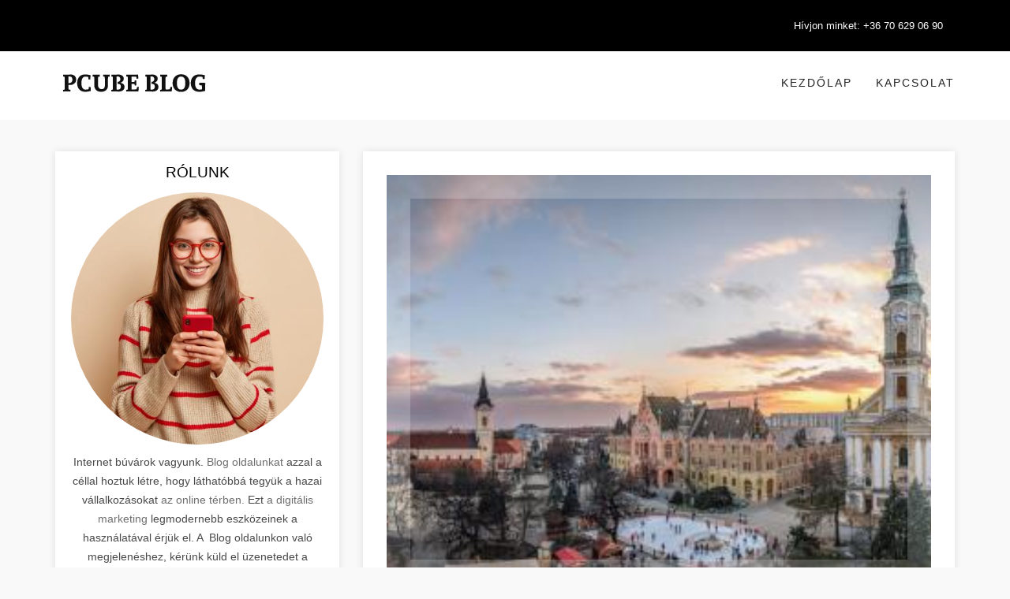

--- FILE ---
content_type: text/html; charset=UTF-8
request_url: https://blog.upholsterycleaning.ie/bolygok-kozott-is-bolyonghatunk-kecskemeten/pest/tapioszele
body_size: 17288
content:
<!doctype html><html amp lang="hu"><head><!--====== Usefull Meta ======--><script async src="https://cdn.ampproject.org/v0.js"></script><script async custom-element="amp-bind" src="https://cdn.ampproject.org/v0/amp-bind-0.1.js"></script><meta charset="UTF-8"><meta name="viewport" content="width=device-width, initial-scale=1, shrink-to-fit=no"><title>Bolygók között is bolyonghatunk Kecskeméten Tápiószele Pest megye</title><link rel="canonical" href="https://blog.upholsterycleaning.ie/bolygok-kozott-is-bolyonghatunk-kecskemeten/pest/tapioszele"><meta name="keywords" content="Bolygók között is bolyonghatunk Kecskeméten Tápiószele Pest megye"><meta name="author" content="RothCreative"><meta name="description" content="Bolygók között is bolyonghatunk Kecskeméten Tápiószele Pest megye"><meta property="og:title" content="Bolygók között is bolyonghatunk Kecskeméten Tápiószele Pest megye"><meta property="og:site_name" content="Bolygók között is bolyonghatunk Kecskeméten Tápiószele Pest megye"><meta property="og:url" content="https://blog.upholsterycleaning.ie/bolygok-kozott-is-bolyonghatunk-kecskemeten/pest/tapioszele"><meta property="og:description" content="Bolygók között is bolyonghatunk Kecskeméten Tápiószele Pest megye"><meta property="og:image" content=""><meta name="DC.title" content="Bolygók között is bolyonghatunk Kecskeméten Tápiószele Pest megye" /><meta name="DC.subject" content="Bolygók között is bolyonghatunk Kecskeméten Tápiószele Pest megye" /><meta name="category" content="Regional: Hungary" /><meta name="DC.description" content="Bolygók között is bolyonghatunk Kecskeméten Tápiószele Pest megye"><meta name="DC.rights" content="Web design by rothcreative.hu" /><meta name="DC.language" content="hu" /><meta name="DC.coverage" content="Hungary" /><link rel="stylesheet" href="https://use.fontawesome.com/releases/v5.8.1/css/all.css" type="text/css"/><script type='application/ld+json'>
        {
            "@context": "https://www.schema.org",
            "@type": "ProfessionalService",
            "name": "Bolygók között is bolyonghatunk Kecskeméten Tápiószele Pest megye",
            "url": "https://smmk.hu/",
            "telephone": "(02) 9666 8794",
            "email": "info@smmk.hu",
            "logo": "https://smmk.hu/public/pages/img/header.jpg",
            "image": "",
            "description": "Bolygók között is bolyonghatunk Kecskeméten Tápiószele Pest megye",
            "address": {
                "@type": "PostalAddress",
                "streetAddress": "Csáktornya park 6.",
                "addressLocality": "Budapest",
                "postalCode": "1142",
                "addressCountry": "Hungary"
            },
            
            "geo": {
                "@type": "GeoCoordinates",
                "latitude": "47.5364341",
                "longitude": "19.1064453"
            },
            "hasMap": "https://maps.app.goo.gl/gZmpjKTQBr779NVj8",
            "openingHours": "Mo, Tu, We, Th, Fr 07:00-17:00",
            "contactPoint": {
                "contactType": "sales",
                "telephone": "(02) 9666 8794"
            }
        }
    </script><script async custom-element="amp-carousel" src="https://cdn.ampproject.org/v0/amp-carousel-0.1.js"></script><style amp-boilerplate>body{-webkit-animation:-amp-start 8s steps(1,end) 0s 1 normal both;-moz-animation:-amp-start 8s steps(1,end) 0s 1 normal both;-ms-animation:-amp-start 8s steps(1,end) 0s 1 normal both;animation:-amp-start 8s steps(1,end) 0s 1 normal both}@-webkit-keyframes -amp-start{from{visibility:hidden}to{visibility:visible}}@-moz-keyframes -amp-start{from{visibility:hidden}to{visibility:visible}}@-ms-keyframes -amp-start{from{visibility:hidden}to{visibility:visible}}@-o-keyframes -amp-start{from{visibility:hidden}to{visibility:visible}}@keyframes -amp-start{from{visibility:hidden}to{visibility:visible}}</style><noscript><style amp-boilerplate>body{-webkit-animation:none;-moz-animation:none;-ms-animation:none;animation:none}</style></noscript><style amp-custom>
      /*!
 * Bootstrap v3.3.7 (http://getbootstrap.com)
 * Copyright 2011-2016 Twitter, Inc.
 * Licensed under MIT (https://github.com/twbs/bootstrap/blob/master/LICENSE)
 *//*! normalize.css v3.0.3 | MIT License | github.com/necolas/normalize.css */
@font-face {
    font-family: "FontAwesome";
    src: url("https://somedomain.org/fonts/fontawesome-webfont.ttf");
  }
  html{font-family:sans-serif;-webkit-text-size-adjust:100%;-ms-text-size-adjust:100%}body{margin:0}article,header{display:block}a{background-color:transparent}a:active,a:hover{outline:0}b{font-weight:700}hr{height:0;-webkit-box-sizing:content-box;-moz-box-sizing:content-box;box-sizing:content-box}/*! Source: https://github.com/h5bp/html5-boilerplate/blob/master/src/css/main.css */@media print{*,:after,:before{color:#000;text-shadow:none;background:0 0;-webkit-box-shadow:none;box-shadow:none}a,a:visited{text-decoration:underline}a[href]:after{content:" (" attr(href) ")"}p{orphans:3;widows:3}}@font-face{font-family:'Glyphicons Halflings';src:url(../fonts/glyphicons-halflings-regular.eot);src:url(../fonts/glyphicons-halflings-regulard41d.eot?#iefix) format('embedded-opentype'),url(../fonts/glyphicons-halflings-regular.woff2) format('woff2'),url(../fonts/glyphicons-halflings-regular.woff) format('woff'),url(../fonts/glyphicons-halflings-regular.ttf) format('truetype'),url(../fonts/glyphicons-halflings-regular.svg#glyphicons_halflingsregular) format('svg')}*{-webkit-box-sizing:border-box;-moz-box-sizing:border-box;box-sizing:border-box}:after,:before{-webkit-box-sizing:border-box;-moz-box-sizing:border-box;box-sizing:border-box}html{font-size:10px;-webkit-tap-highlight-color:rgba(0,0,0,0)}body{font-family:"Helvetica Neue",Helvetica,Arial,sans-serif;font-size:14px;line-height:1.42857143;color:#333;background-color:#fff}a{color:#337ab7;text-decoration:none}a:focus,a:hover{color:#23527c;text-decoration:underline}a:focus{outline:5px auto -webkit-focus-ring-color;outline-offset:-2px}hr{margin-top:20px;margin-bottom:20px;border:0;border-top:1px solid #eee}h6{font-family:inherit;font-weight:500;line-height:1.1;color:inherit}h6{margin-top:10px;margin-bottom:10px}h6{font-size:12px}p{margin:0 0 10px}.text-left{text-align:left}.text-right{text-align:right}.text-center{text-align:center}ul{margin-top:0;margin-bottom:10px}ul ul{margin-bottom:0}.container{padding-right:15px;padding-left:15px;margin-right:auto;margin-left:auto}@media (min-width:768px){.container{width:750px}}@media (min-width:992px){.container{width:970px}}@media (min-width:1200px){.container{width:1170px}}.row{margin-right:-15px;margin-left:-15px}.col-lg-4,.col-lg-6,.col-lg-8,.col-md-4,.col-md-8,.col-sm-12,.col-sm-3,.col-sm-6,.col-sm-9,.col-xs-12{position:relative;min-height:1px;padding-right:15px;padding-left:15px}.col-xs-12{float:left}.col-xs-12{width:100%}@media (min-width:768px){.col-sm-12,.col-sm-3,.col-sm-6,.col-sm-9{float:left}.col-sm-12{width:100%}.col-sm-9{width:75%}.col-sm-6{width:50%}.col-sm-3{width:25%}}@media (min-width:992px){.col-md-4,.col-md-8{float:left}.col-md-8{width:66.66666667%}.col-md-4{width:33.33333333%}}@media (min-width:1200px){.col-lg-4,.col-lg-6,.col-lg-8{float:left}.col-lg-8{width:66.66666667%}.col-lg-6{width:50%}.col-lg-4{width:33.33333333%}}.pagination{display:inline-block;padding-left:0;margin:20px 0;border-radius:4px}.pagination>li{display:inline}.pagination>li>a{position:relative;float:left;padding:6px 12px;margin-left:-1px;line-height:1.42857143;color:#337ab7;text-decoration:none;background-color:#fff;border:1px solid #ddd}.pagination>li:first-child>a{margin-left:0;border-top-left-radius:4px;border-bottom-left-radius:4px}.pagination>li:last-child>a{border-top-right-radius:4px;border-bottom-right-radius:4px}.pagination>li>a:focus,.pagination>li>a:hover{z-index:2;color:#23527c;background-color:#eee;border-color:#ddd}.container:after,.container:before,.row:after,.row:before{display:table;content:" "}.container:after,.row:after{clear:both}
/*# sourceMappingURL=bootstrap.min.css.map */ body{font-family:Rubik,sans-serif;-webkit-font-smoothing:antialiased;font-smoothing:antialiased;font-size:14px;color:#494949;background:#f9f9f9;font-weight:400;line-height:24px}body,html{-moz-osx-font-smoothing:grayscale}a,a:active,a:focus{color:#6f6f6f;text-decoration:none}a:active,a:hover{color:#bc3131;text-decoration:none}.btn.active.focus,.btn.active:focus,.btn.focus,.btn:active.focus,.btn:active:focus,.btn:focus,a:active,a:focus,button:active,button:focus{outline:0}img{max-width:100%;height:auto}video{background-size:cover;display:table-cell;vertical-align:middle;width:100%}input,select,textarea{border:1px solid #d1d1d1;font-size:14px;padding:8px 15px;width:100%;max-width:100%;resize:none}input[type=submit]{width:auto}input[type=button],input[type=email],input[type=password],input[type=search],input[type=submit],input[type=text],textarea{-webkit-appearance:none;outline:0}input:focus,input[type=button]:focus,textarea:focus{outline:0}select::-ms-expand{display:none}iframe{border:0}p{margin:0 0 25px}b,strong{font-weight:600}hr{margin-top:30px;margin-bottom:30px;display:inline-block;width:100%}.last-paragraph-no-margin p:last-of-type{margin-bottom:0}.alt-font strong{font-weight:700}dl,ol,ul{list-style-position:outside;margin-bottom:0;padding-left:0}*{transition-timing-function:ease-in-out;-ms-transition-timing-function:ease-in-out;-moz-transition-timing-function:ease-in-out;-webkit-transition-timing-function:ease-in-out;-o-transition-timing-function:ease-in-out;transition-duration:.2s;-ms-transition-duration:.2s;-moz-transition-duration:.2s;-webkit-transition-duration:.2s;-o-transition-duration:.2s}:hover{transition-timing-function:ease-in-out;-ms-transition-timing-function:ease-in-out;-moz-transition-timing-function:ease-in-out;-webkit-transition-timing-function:ease-in-out;-o-transition-timing-function:ease-in-out;transition-duration:.2s;-ms-transition-duration:.2s;-moz-transition-duration:.2s;-webkit-transition-duration:.2s;-o-transition-duration:.2s}::selection{color:#000;background:#dbdbdb}::-moz-selection{color:#000;background:#dbdbdb}::-webkit-input-placeholder{color:#6f6f6f;text-overflow:ellipsis}::-moz-placeholder{color:#6f6f6f;text-overflow:ellipsis;opacity:1}:-ms-input-placeholder{color:#6f6f6f;text-overflow:ellipsis;opacity:1}.category_name a:focus,.category_name a:hover{color:#bc3131}.breadcrumbmenu header{position:inherit;left:inherit;top:inherit}.border{position:relative;border:0 solid #ddd;display:block;margin-bottom:20px}.border:after{content:"";position:absolute;left:0;top:0;border:30px solid rgba(255,255,255,.2);width:100%;height:100%}.category_name{margin-bottom:0}.category_name a{color:#eb6161}.padded{padding-left:0;padding-right:0}.Lpadded{padding-left:0}.Rpadded{padding-right:0}.margin{margin:20px 0}.leave{padding:30px 30px 0}.main-font{font-family:Roboto,sans-serif}h1,h2,h3,h4,h5,h6{margin:20px 0 10px;padding:0;letter-spacing:0;font-weight:400;font-family:Roboto,sans-serif;color:#000}h1{font-size:35px;line-height:70px}h2{font-size:55px;line-height:60px}h3{font-size:48px;line-height:54px}h4{font-size:40px;line-height:46px}h5{font-size:32px;line-height:40px}h6{font-size:25px;line-height:30px}.text-extra-small{font-size:11px;line-height:14px}.text-small{font-size:12px;line-height:20px}.text-medium{font-size:16px;line-height:23px}.text-large{font-size:18px;line-height:26px}.text-extra-large{font-size:20px;line-height:26px}.title-large{font-size:100px;line-height:95px}.title-extra-large{font-size:130px;line-height:120px}form input,form textarea{margin-bottom:20px;border-radius:10px}form button{border:1px solid transparent}.button{background-color:#eb6161;border:1px solid transparent;padding:6px 30px;color:#fff;display:inline-block;text-shadow:none;transition:all .5s ease}.button:focus,.button:hover,.scrollup:focus,.scrollup:hover,.sidebar .close:focus,.sidebar .close:hover{color:#fff;background-color:#bc3131}.breadcrumb .breadbg{background-color:#fff;padding:30px 0;display:table;width:100%}.breadcrumb .breadbg h2{font:500 20px Rubik,sans-serif;color:#000;letter-spacing:1px;text-transform:uppercase;margin-top:0}.breadcrumb .breadbg ul li{display:inline-block;padding:0 6px}.breadcrumb .breadbg ul li a{font:12px Rubik,sans-serif;color:#7d7d7d;letter-spacing:1px;text-transform:uppercase}.breadcrumb .breadbg ul li a:hover{color:#222;transition:all .5s ease}.breadcrumb .breadbg ul li:last-child:hover a{color:#7d7d7d}.inslide .carousel-caption{bottom:20%}.inslide h4,.inslide ul li a{color:#fff;text-shadow:none}.inslide ul li{display:inline-block;color:#fff;text-shadow:none}.inslide .item{max-height:500px;position:relative;overflow:hidden}.inslide .item:after{content:"";position:absolute;left:0;top:0;width:100%;height:100%;background:rgba(0,0,0,.6)}.pagination{margin:0;display:table;width:100%;text-align:center; margin-top: 15px;}.pagination li{display:inline-block}.pagination li:first-child{float:left}.pagination li:last-child{float:right}.pagination li a{border:transparent;background-color:transparent;color:#000}.pagination li.active a,.pagination li:hover a{background-color:#eb6161;color:#fff}.scrollup{background:#eb6161;bottom:30px;display:none;width:40px;height:40px;line-height:35px;position:fixed;right:30px;z-index:9999;text-align:center;color:#fff;font-size:26px;border:1px solid #fff;transition:all .5s ease}.overlay{position:fixed;top:0;left:0;width:100%;height:100%;background:rgba(0,0,0,.6);z-index:99;opacity:0;visibility:hidden}.overlay.open{visibility:visible;left:0;opacity:1;transition:all .5s ease}blockquote{border-left-color:#eb6161}blockquote small{font-size:13px;font-style:italic;color:#eb6161;position:relative}blockquote small:after,blockquote small:before{content:"\f0b1";position:absolute;left:-15px;top:-8px;font-family:icofont}blockquote small:before{content:"\f0b2";left:inherit;right:-15px;top:inherit;bottom:-8px}.switch-color{left:-120px;position:fixed;top:170px;z-index:999;transition:all .5s ease}.switch-color .icon{background:#eb6161;border-color:#ddd;border-style:solid solid solid none;border-width:1px 1px 1px 0;cursor:pointer;float:right;width:40px;height:40px;line-height:40px;text-align:center}.switch-color .icon i{color:#fff;font-size:21px}.switch-color .box{background-image:url(images/switchbg.jpg);background-size:cover;border:1px solid #ddd;border-radius:0;cursor:pointer;float:right;font-size:12px;padding:6px;width:120px;position:relative}.switch-color .box:after{content:"";position:absolute;left:0;top:0;width:100%;height:100%;background-color:rgba(0,0,0,.7)}.switch-color .box ul{display:inline-block;position:relative;z-index:2}.switch-color .box h4{color:#212121;font-size:16px;font-weight:600;letter-spacing:1px;margin:0;padding:5px 0;text-align:center;text-transform:uppercase}.switch-color li{display:block}.switch-color li a{border:4px solid #ddd;display:inline-block;width:28px;height:28px;border-radius:50%;margin:4px 10px}#load{position:fixed;left:0;top:0;background-color:#f9f9f9;width:100%;height:100%}#loader{position:absolute;left:50%;top:50%;transform:translateX(-50%) translateY(-50%)}.header{position:absolute;left:0;top:0;width:100%;z-index:2}.headtop{background:#111;padding:10px 0}.headtop input[type=search]{background:0 0;border-radius:20px;padding:5px 35px 5px 20px;margin:5px 0 0;color:#fff}.headtop input[type=search]::-moz-placeholder{color:#fff}.headtop input[type=search]::-webkit-input-placeholder{color:#fff}.header .headmenu .menu{text-align:right;padding:18px 0}.headtop .search i{position:absolute;right:30px;top:14px;color:#fff}.headmenu{background:#fff;padding:10px 0}.head_two{background:#f6f6f6;padding:20px}.head_two header.header{position:inherit;top:inherit;left:inherit}.head_two .headtop{background-color:#fff;padding:20px 0;display:table;width:100%}.head_two .headtop .social{margin-top:10px}.menu{padding:30px 0;position:relative;text-align:left}.menu>ul>li{display:inline-block;padding:0 30px 0 0}.menu>ul>li>a{color:#242424;font:14px Rubik,sans-serif;letter-spacing:2px;text-transform:uppercase;transition:all .5s ease}.menu>ul>li>a:hover{color:#bc3131}.menu>ul>li:last-child{float:right;padding-right:0;color:#242424}.menu ul>li>ul{position:absolute;top:70px;-webkit-transform:rotateX(-90deg);-moz-transform:rotateX(-90deg);-ms-transform:rotateX(-90deg);-o-transform:rotateX(-90deg);transform:rotateX(-90deg);opacity:0;background-color:#fff;box-shadow:0 0 10px 0 rgba(0,0,0,.1);width:170px;transition:all .5s ease;z-index:9999}.menu ul>li>ul>li{display:block;width:100%;text-align:left;padding:10px 20px;border-bottom:1px solid #ddd}.menu ul>li>ul>li:last-child{border-bottom:none}.menu ul>li>ul:after{content:"";position:absolute;left:0;top:-25px;width:100%;height:25px;background-color:#fff}.menu ul>li>ul>li>a{font-size:12px}.menu ul>li>ul>li>ul{left:inherit;right:-170px;top:45px}.head_two header ul li ul:after,.menu ul>li>ul>li>ul:after{display:none}.headmenu.affix{top:0;left:0;width:100%;border-bottom:1px solid #ddd;z-index:999}.baricon,.headmenu ul li .marrow,.menu ul li .marrow,.menu ul li .sinmenu{display:none}.head_two .search{position:absolute;left:0;top:0;width:100%;height:100%;background:#f6f6f6;display:none}.head_two .search input[type=search]{background-color:transparent;border:none;padding-right:40px;height:100%;padding-left:10px;font:14px Rubik,sans-serif;text-transform:capitalize;color:#242424}.head_two .search input[type=search]::-moz-placeholder{opacity:1;color:#242424}.head_two .search input[type=search]::-webkit-placeholder{opacity:1;color:#242424}.head_two .search .icofont-close-line{position:absolute;right:0;top:30px;color:#242424;cursor:pointer;font-size:24px;transition:all .5s ease}.head_two .search .icofont-close-line:hover{color:#7d7d7d;transition:all .5s ease}.sub{display:inline-block;padding:15px 30px;border:1px solid #ccc;border-radius:30px;background-color:transparent;font:14px Rubik,sans-serif;text-transform:uppercase;letter-spacing:2px;margin-top:5px}.sub i{padding:0 10px 0 0}.homesecond .owl-nav .owl-prev{left:10px}.homesecond .owl-nav .owl-next{right:10px}.photohead{background:#000;padding:10px 0}.photohead .sclose,.photohead input[type=search]{display:none}.photohead .sclose{color:#fff;position:fixed;right:15px;top:15px;cursor:pointer;display:none}.photohead .search{display:inline-block}.photohead .search button{display:none}.photohead .search i{float:right;color:#fff;cursor:pointer;padding:0;transition:all .5s ease;font-size:12px}.photohead .search i:hover,.photohead .search.opensearch button:hover{color:#bc3131;transition:all .5s ease}.photohead .search.opensearch{position:fixed;left:0;top:0;width:100%;height:100%;z-index:999;background:#000}.photohead .search.opensearch .search-header{margin:250px auto;width:45%;position:relative}.photohead .search.opensearch input[type=search]{display:block;background:0 0;border-bottom:1px solid #fff;border-left:none;border-right:none;border-top:none;border-radius:0;font-size:30px;line-height:40px;padding:20px 38px 20px 2px;text-transform:capitalize;font-family:Roboto,sans-serif;font-weight:300;color:#fff}.photohead .search.opensearch input[type=search]::-moz-placeholder{opacity:1;color:#666}.photohead .search.opensearch input[type=search]::-webkit-placeholder{opacity:1;color:#666}.photohead .search.opensearch .psearch{display:none}.photohead .search.opensearch button{position:absolute;right:0;top:40px;background:0 0;border:none;color:#fff;display:block;transition:all .5s ease}.photohead .search.opensearch .sclose{display:block}.callto{display:inline-block}.callto li{display:inline-block;padding:15px 15px 15px 0}.callto li a{display:block;font:13px Rubik,sans-serif;color:#fff;transition:all 50ms ease;position:relative}.callto li a:hover{color:#bc3131;transition:all 50ms ease}.sidebar .close{width:20px;height:20px;line-height:20px;text-align:center;color:#fff;background-color:#eb6161;opacity:1;position:absolute;right:15px;top:22px;font-size:14px}.sidebar ul li{display:block;padding-left:10px;padding-top:20px}.sidebar ul li a{color:#242424;font:14px Rubik,sans-serif;letter-spacing:2px;text-transform:uppercase;transition:all .5s ease}.sidebar ul li a:hover{color:#7d7d7d}.sidebar .blogpost{margin-top:30px;margin-bottom:30px;display:inline-block;width:100%}.sidebar .blogpost li{display:block}.sidebar .blogpost li a{text-transform:capitalize;font-size:13px;letter-spacing:1px}.sidebar .tag_cloud{margin-bottom:30px}.sidebar{position:fixed;left:-300px;top:0;width:100%;z-index:999;height:100%;overflow-x:hidden;overflow-y:scroll;padding:0 20px 0 2em;width:300px;background-color:#fff;box-shadow:.067em 0 2.333em rgba(0,0,0,.18);visibility:hidden;opacity:0;transition:all .5s ease}.sidebar.open{visibility:visible;left:0;opacity:1;transition:all .5s ease}.slider .item{max-height:700px;min-height:100%}.slider .item:after{content:"";position:absolute;left:0;top:0;width:100%;height:100%;background:-webkit-linear-gradient(rgba(0,0,0,0) 0,rgba(0,0,0,0) 30%,rgba(0,0,0,.7) 100%);background:-o-linear-gradient(rgba(0,0,0,0) 0,rgba(0,0,0,0) 30%,rgba(0,0,0,.7) 100%);background:-ms-linear-gradient(rgba(0,0,0,0) 0,rgba(0,0,0,0) 30%,rgba(0,0,0,.7) 100%);background:-moz-linear-gradient(rgba(0,0,0,0) 0,rgba(0,0,0,0) 30%,rgba(0,0,0,.7) 100%)}.slider .owl-nav .owl-next,.slider .owl-nav .owl-prev{position:absolute;left:0;bottom:40%;width:40px;height:40px;line-height:32px;text-align:center;border-radius:0;background-color:rgba(255,255,255,.4);margin-right:0;margin-left:0;display:block}.slider .owl-nav .owl-next:hover,.slider .owl-nav .owl-prev:hover{background-color:rgba(255,255,255,.4)}.slider .owl-nav .owl-next{left:inherit;right:0}.slider .owl-dots{position:absolute;bottom:20px;width:100%}.slider .owl-dots .owl-dot.active span,.slider .owl-dots .owl-dot:hover span{background-color:#eb6161}.head_two .mainslide .owl-prev{left:15px}.head_two .mainslide .owl-next{right:15px}.home_tslide .owl-nav.disabled{display:block}.slider .carousel-caption span a{border-top:1px solid #fff;border-bottom:1px solid #fff;color:#fff;padding:5px;text-shadow:none}.slider .carousel-caption h5{font-size:28px}.slider .carousel-caption h5,.slider .carousel-caption p{color:#fff;text-shadow:none}.slider .owl-item.active .carousel-caption{animation:fadeInUp 1s linear}@keyframes fadeInUp{from{opacity:0;transform:translate3d(0,100%,0)}to{opacity:1;transform:none}}@-webkit-keyframes fadeInUp{from{opacity:0;transform:translate3d(0,100%,0)}to{opacity:1;transform:none}}@-moz-keyframes fadeInUp{from{opacity:0;transform:translate3d(0,100%,0)}to{opacity:1;transform:none}}.slider .slidebox{height:210px;overflow:hidden;margin-bottom:15px;position:relative;transition:all 2s ease}.slider .slidebox:hover img{transform:scale(1.1);-webkit-transform:scale(1.1);-moz-transform:scale(1.1);-ms-transform:scale(1.1);-o-transform:scale(1.1);transition:all 2s ease}.slider .slidebox.lastbox{margin-bottom:0}.slider .slidebox .sdata{position:absolute;left:0;bottom:0;padding:20px;width:100%}.slider .slidebox .sdata h6,.slider .slidebox .sdata h6 a,.slider .slidebox .sdata p,.slider .slidebox .sdata span{color:#fff;margin:0;position:relative;z-index:1}.slider .slidebox:after{content:"";position:absolute;left:0;top:0;width:100%;height:100%;background:linear-gradient(rgba(0,0,0,0) 0,rgba(0,0,0,0) 30%,rgba(0,0,0,.7) 100%);background:-webkit-linear-gradient(rgba(0,0,0,0) 0,rgba(0,0,0,0) 30%,rgba(0,0,0,.7) 100%);background:-moz-linear-gradient(rgba(0,0,0,0) 0,rgba(0,0,0,0) 30%,rgba(0,0,0,.7) 100%);background:-ms-linear-gradient(rgba(0,0,0,0) 0,rgba(0,0,0,0) 30%,rgba(0,0,0,.7) 100%);background:-o-linear-gradient(rgba(0,0,0,0) 0,rgba(0,0,0,0) 30%,rgba(0,0,0,.7) 100%)}.blog{margin:40px 0}.weekday{margin-bottom:30px}.weekday .social{width:6.467em;float:left;margin-top:12px}.weekday .social li{display:block;padding-left:15px}.weekday .social li:first-child{width:60px;height:60px;padding:12px;text-align:center;background-color:#eb6161;margin-bottom:40px;transform:rotate(45deg);-webkit-transform:rotate(45deg);-moz-transform:rotate(45deg);-ms-transform:rotate(45deg);-o-transform:rotate(45deg)}.weekday .social li:first-child a{line-height:16px;color:#fff;transform:rotate(-45deg);-webkit-transform:rotate(-45deg);-moz-transform:rotate(-45deg);-ms-transform:rotate(-45deg);-o-transform:rotate(-45deg)}.weekday .social li:first-child:after,.weekday .social li:first-child:before{content:"";position:absolute;right:-12px;bottom:-29px;width:1px;height:35px;background-color:#eb6161;transform:rotate(-45deg);-webkit-transform:rotate(-45deg);-moz-transform:rotate(-45deg);-ms-transform:rotate(-45deg);-o-transform:rotate(-45deg)}.weekday .social li:first-child:before{bottom:inherit;top:-52px;right:37px;height:61px;transform:rotate(-135deg);-webkit-transform:rotate(-135deg);-moz-transform:rotate(-135deg);-ms-transform:rotate(-135deg);-o-transform:rotate(-135deg)}.weekday .excerpt_data{width:calc(100% - 6.5em);width:-webkit-calc(100% - 6.5em);width:-moz-calc(100% - 6.5em);overflow:auto;vertical-align:top;border-top:1px solid #eb6161;text-align:center}.border img,.weekday .excerpt_data img{width:100%}.blog h6{margin:5px 0}.blog h6 a{color:#010101}.blog .players{width:100%;height:300px}.blog .meta-share{position:relative;margin-bottom:20px}.blog .meta-share:after,.blog .meta-share:before{content:"";position:absolute;left:0;top:50%;height:1px;width:50px;background-color:#ddd}.blog .meta-share:before{left:inherit;right:0}.blog_two .excerpt_data{width:100%;text-align:left;border-top:none}.blog_two .excerpt_data .social{width:auto;float:inherit;display:inline-block;margin:5px 0 10px}.blog_two .excerpt_data .social li{display:inline-block}.blog_two .excerpt_data .social li:first-child{display:none}.blog_two .category_name{display:inline-block;padding-right:20px}.blog_two .category_name i{width:30px;height:30px;line-height:30px;text-align:center;border-radius:50%;border:1px solid #eb6161;color:#eb6161;margin-right:5px}.blog_two .excerpt_data article{position:relative;z-index:1;margin:-70px 30px 0;padding:20px;background-color:#fff}.blog_two .white_box{background-color:#fff;padding:30px;box-shadow:0 0 10px 0 rgba(0,0,0,.1)}.blog_two .white_box article{padding:0;margin:0}.blog_two .white_box .weekday{margin-bottom:0}.blog .bleft .border:after,.blog_two .top_box .border:after{border:none}.blog_two .top_box .social{display:block;margin-top:-65px;position:relative;z-index:1}.blog_two .top_box article{margin:0;padding:20px 20px 0;background-color:transparent;text-align:center;position:inherit}.blog_two .top_box .top{position:absolute;left:0;top:0;width:100%;background-color:rgba(255,255,255,.8);padding:0 0 10px}.blog_two .top_box .weekday{position:relative;margin-bottom:0}.blog .bleft .social{margin-top:-40px;margin-bottom:0}.rightblog .aboutimg{border-radius:50%;margin-bottom:10px} .aboutimg img{object-position:center;object-fit:cover} .postimage img{object-position:center;object-fit:cover}.rightblog article{margin-bottom:20px;padding:0 20px 22px;background-color:#fff;box-shadow:0 0 10px 0 rgba(0,0,0,.1)}.rightblog article h6{margin-top:12px;font-weight:400;display:inline-block;position:relative;text-transform:uppercase;margin-bottom:10px;font-size:19px}.rightblog article h6:after,.rightblog article h6:before{position:absolute;left:-90px;top:50%;border-top:1px dashed #ddd;height:1px;width:70px}.rightblog article h6:before{left:inherit;right:-90px}.rightblog .cate li{display:block;text-align:left;padding:5px 0 10px}.rightblog .tag{text-align:left}.rightblog .tag li{display:inline-block;margin-bottom:10px;margin-right:5px}.rightblog .tag li a{border:1px solid #eb6161;padding:5px 20px;border-radius:20px;overflow:inherit}.rightblog .cate li:last-child{padding-bottom:0}.rightblog .cate li a{font-size:12px;text-transform:uppercase}.rightblog input[type=email]{border-radius:5px;margin-bottom:20px}.blogpost .head{margin-bottom:10px}.blogpost a{line-height:18px;display:block}.blogpost span{font-size:11px;padding-right:5px}.blogpost span a{display:inline-block;padding-right:15px;color:#eb6161;position:relative;text-transform:uppercase}.blogpost span a:after{content:"/";position:absolute;right:0;top:0;color:#494949}.tag_cloud{position:relative;overflow:hidden;display:block}.tag_cloud .tagimg img{width:100%}.tag_cloud .tagimg:after,.tag_cloud .tagimg:before{content:"";position:absolute;left:0;top:0;width:100%;height:100%;background-color:rgba(0,0,0,.6)}.tag_cloud .tagimg:before{transform:scale3d(1.9,1.4,1) rotate3d(0,0,1,155deg) translate3d(0,100%,0);-webkit-transform:scale3d(1.9,1.4,1) rotate3d(0,0,1,155deg) translate3d(0,100%,0);-moz-transform:scale3d(1.9,1.4,1) rotate3d(0,0,1,155deg) translate3d(0,100%,0);-ms-transform:scale3d(1.9,1.4,1) rotate3d(0,0,1,155deg) translate3d(0,100%,0);-o-transform:scale3d(1.9,1.4,1) rotate3d(0,0,1,155deg) translate3d(0,100%,0);background-color:rgba(255,255,255,.2);transition:all .8s ease}.tag_cloud:hover .tagimg:before{transform:scale3d(1.9,1.4,1) rotate3d(0,0,1,155deg) translate3d(0,-130%,0);-webkit-transform:scale3d(1.9,1.4,1) rotate3d(0,0,1,155deg) translate3d(0,-130%,0);-moz-transform:scale3d(1.9,1.4,1) rotate3d(0,0,1,155deg) translate3d(0,-130%,0);-ms-transform:scale3d(1.9,1.4,1) rotate3d(0,0,1,155deg) translate3d(0,-130%,0);-o-transform:scale3d(1.9,1.4,1) rotate3d(0,0,1,155deg) translate3d(0,-130%,0);transition:all .8s ease}.tag_cloud h5{color:#fff}.tag_cloud .carousel-caption{left:50%;right:inherit;bottom:100px;z-index:1;transform:translateX(-50%);-webkit-transform:translateX(-50%);-moz-transform:translateX(-50%);-ms-transform:translateX(-50%);-o-transform:translateX(-50%);width:90%}.articles .weekday .excerpt_data{width:100%;padding:15px;background-color:#fff;box-shadow:0 0 10px 0 rgba(0,0,0,.1);border-top:transparent}.articles .weekday .excerpt_data p{line-height:18px;font-size:13px;margin-bottom:10px}.articles h6,.insta h6{font-size:18px;font-weight:600}.articles h6 i,.insta h6 i{padding-right:10px}.articles .weekday h6{font-size:14px;margin:5px 0}.articles .button{padding:4px 20px}.insta img{filter:grayscale(80%);-webkit-filter:grayscale(80%);transform:scale(1);-webkit-transform:scale(1);-moz-transform:scale(1);-ms-transform:scale(1);-o-transform:scale(1);transition:all 2s ease}.insta .item{position:relative;cursor:pointer}.insta .owl-item{overflow:hidden}.insta .item:after{content:"";position:absolute;left:0;top:0;width:100%;height:100%;background-color:rgba(255,255,255,.1);opacity:0;transition:all .5s ease}.insta .item:hover:after{opacity:1;transition:all .5s ease}.insta .item:hover img{filter:grayscale(0);-webkit-filter:grayscale(0);transform:scale(1.2);-webkit-transform:scale(1.2);-moz-transform:scale(1.2);-ms-transform:scale(1.2);-o-transform:scale(1.2);transition:all 2s ease}.footer{background-color:#111;padding:20px 0}.social{margin-top:3px}.fmenu li,.social li{display:inline-block;padding:5px}.social li a{display:block}.social li a i{display:inline-block;width:30px;height:30px;line-height:30px;border-radius:50%;background-color:#333;text-align:center;color:#fff}.social li a:hover .fa-facebook{background-color:#3b5997}.social li a:hover .fa-twitter{background-color:#00aced}.social li a:hover .fa-pinterest-p{background:#cb2027}.social li a:hover .fa-instagram{background:rgba(0,0,0,0) url(images/insta-bg.gif) no-repeat scroll 0 0}.social li a:hover .fa-google-plus{background-color:#cd3627}.social li a:hover .fa-youtube-play{background-color:red}.social li a:hover .fa-linkedin{background-color:#069}.social li a:hover .fa-tumblr{background-color:#304e6c}.fmenu{margin-top:15px}.fmenu li a{font:400 14px Rubik,sans-serif;text-transform:uppercase}.copyright{background-color:#000;padding:15px 0;letter-spacing:1px}.copyright p{font:400 12px Rubik,sans-serif;margin-bottom:0;color:#6f6f6f}.photofoot p{font:14px/20px Rubik,sans-serif;text-align:justify;padding-left:5px;color:#6f6f6f}.photofoot h3,.photofoot h4{font-size:24px;font-weight:500;line-height:24px;color:#fff;margin:15px 0 15px;text-transform:capitalize}.photofoot address{font:14px/24px Rubik,sans-serif;margin-top:23px;color:#6f6f6f}.callaction{padding:15px 0;background:#bc3131}.callaction p{margin:0;font:400 18px Rubik,sans-serif;color:#fff;padding:15px 0}.callaction a{display:inline-block;border-radius:20px;background:0 0;padding:10px 15px;font:400 14px Rubik,sans-serif;color:#fff;border:1px solid #fff;margin-left:20px;text-transform:uppercase;transition:all .5s ease}.callaction a i{padding-left:5px}.callaction a:hover{background:#fff;color:#bc3131}.clientsay{background-image:url(images/cbg.jpg);background-repeat:no-repeat;background-attachment:fixed;background-size:cover;position:relative}.clientsay:after{content:"";position:absolute;left:0;top:0;width:100%;height:100%;background-color:rgba(0,0,0,.7)}.clientsay .cbox{border:1px solid #fff;margin:40px 0;padding:20px 20px 0;color:#fff;position:relative;z-index:1}.clientsay .cbox i{display:block;font-size:30px;padding-bottom:10px}.clientsay .cbox span{font-size:24px}.blog .bloddetail hr{margin:10px 0}.bloddetail .related_post .artslide h6{font-size:14px;line-height:20px}.blog h6.margin i{color:#eb6161}.contact{margin:40px 0 0}.contact .location{margin:20px 0 30px;display:table;width:100%}.contact .location i{color:#eb6161;font-size:24px}.contact .location h6{margin:10px 0 0}.maps{width:100%;height:400px}.commentview .excerpt_data article{position:inherit;z-index:1;margin:0;padding:0;background-color:transparent}.commentview .weekday{margin-bottom:0;border-bottom:1px solid #ddd;padding-bottom:15px}.commentbox{margin-bottom:60px}.commentbox img{float:left;border-radius:50%;margin-right:15px}.commentbox .comment-list li{display:block;position:relative;margin-bottom:50px;border-bottom:1px dashed #ddd}.commentbox .comment-list h6{font-size:14px;line-height:20px}.commentbox .comment-list li:last-child{border-bottom:none}.commentbox .data span{position:absolute;right:0;top:0}.commentbox .data span a{font-style:inherit;color:#eb6161;font-size:12px}.commentview .leave{padding:0}.mevent{margin-top:30px}.mevent .mbox{background-color:#fff;box-shadow:0 0 10px 0 rgba(0,0,0,.1);padding:40px 50px 40px}.mevent .linebar{border-top:2px solid #eb6161;width:10%;padding:20px 0 0}.mevent .ipost{position:relative}.mevent .ipost:after{content:"";position:absolute;left:0;right:0;top:15px;bottom:15px;width:0;border-top:1px solid #fff;border-bottom:1px solid #fff;transition:all .5s ease;-webkit-transition:all .5s ease;-moz-transition:all .5s ease;-ms-transition:all .5s ease;-o-transition:all .5s ease}.mevent .ipost:before{content:"";position:absolute;left:15px;right:15px;top:0;bottom:0;height:0;border-left:1px solid #fff;border-right:1px solid #fff;transition:all .5s ease;-webkit-transition:all .5s ease;-moz-transition:all .5s ease;-ms-transition:all .5s ease;-o-transition:all .5s ease}.mevent .ipost:hover:after{width:100%;transition:all .5s ease}.mevent .ipost:hover:before{height:100%;transition:all .5s ease}.mevent .ipost:hover{box-shadow:0 0 10px 0 rgba(0,0,0,.1)}.mevent .ipost a{position:absolute;left:50%;top:50%;transform:translate(-50%);-webkit-transform:translate(-50%);-moz-transform:translate(-50%);-ms-transform:translate(-50%);-o-transform:translate(-50%);padding:5px 15px;z-index:1}#newsletter .close{position:absolute;right:0;z-index:99;width:25px;height:25px;background:#eb6161;color:#fff;opacity:1;text-shadow:none;top:-25px;transition:all .5s ease}#newsletter .close:hover{background-color:#bc3131;transition:all .5s ease}#newsletter .modal-content{border-radius:0;text-align:center;background-image:url(images/newsbg.jpg);background-repeat:no-repeat;background-size:cover;position:relative}#newsletter .modal-content:after{content:"";position:absolute;left:0;top:0;width:100%;height:100%;background-color:rgba(255,255,255,.5)}#newsletter .modal-header{border-bottom:none;position:relative;z-index:1}#newsletter .modal-header p{margin-bottom:0;color:#111;font-size:16px}#newsletter .modal-body{padding:20px 60px;position:relative;z-index:1}#newsletter .modal-body input[type=email]{margin-bottom:20px;border-radius:5px;border:1px solid #ddd}#newsletter .modal-body .button{border:1px solid #eb6161}#newsletter .modal-body .button:hover{border:1px solid #bc3131}@media screen and (min-width:768px) and (max-width:2400px){header ul li:hover>ul{-webkit-transform:rotateX(0);-moz-transform:rotateX(0);-ms-transform:rotateX(0);-o-transform:rotateX(0);transform:rotateX(0);opacity:1;transition:all .5s ease}}@media screen and (min-width:992px) and (max-width:1199px){.headmenu ul li,.rightblog .blogpost .col-sm-12.col-lg-8{padding:17px}.blog .meta-share::after,.blog .meta-share::before{display:none}.slider .carousel-caption h5{font-size:18px;line-height:20px}.mevent .mbox{padding:26px}.slider .slidebox{height:auto}.slider .slidebox img{width:100%}.header .headmenu .menu{padding:0}.rightblog article h6::after,.rightblog article h6::before{width:40px;left:-50px}.rightblog article h6::before{right:-50px;left:inherit}hr{margin:20px 0}}@media screen and (min-width:768px) and (max-width:991px){.Lpadded{padding-left:15px}.Rpadded{padding-right:15px}hr{margin-top:0}.menu ul>li>ul,header ul>li>ul{top:57px}.blog .meta-share::after,.blog .meta-share::before{display:none}.button,.pagination{margin-bottom:20px}.rightblog .blogpost .col-sm-12.col-lg-8{padding:20px}.headmenu ul li{padding:11px 8px}.headmenu ul li a{font-size:14px}.head_two .header .social{text-align:center}.sub{display:table;margin:5px auto 0}.menu ul li{padding-right:12px}.slider .slidebox{height:auto}.header .headmenu .menu{padding:0}}@media screen and (min-width:0) and (max-width:767px){.mcenter{text-align:center}.mleft{text-align:left}.Lpadded{padding-left:15px}.Rpadded{padding-right:15px}h6{font-size:14px;line-height:20px}.blog_two .commentview .excerpt_data article,.blog_two .top_box .social,hr{margin-top:0}.social{text-align:center}.menu{padding:20px 0}.menu a span{padding-right:50px}.commentbox img{float:inherit}.baricon,.menu ul li .marrow,.menu ul li .sinmenu,header ul li,header ul li .marrow{display:block}.headmenu ul li,.menu ul li{text-align:left;padding:8px 0;border-bottom:1px solid #ddd;display:block}.baricon button{position:absolute;right:15px;top:-44px;cursor:pointer;width:33px;height:33px;line-height:33px;text-align:center;color:#fff;background-color:#eb6161}header .menu .baricon button{top:15px;right:0;border:0px}.headmenu ul li .marrow,.menu ul li .marrow{display:inline-block;float:right;width:33px;height:33px;line-height:33px;text-align:center;color:#fff;cursor:pointer;background-color:#eb6161}.sinmenu{color:#eb6161;float:right;font-size:16px;cursor:pointer}.menu li .insubmenu,.menu li .submenu,.menu ul{position:inherit;top:inherit;transform:inherit;opacity:1;width:100%;margin-top:15px;transition:all .5s ease}.menu li .insubmenu{box-shadow:none;margin-top:0}.menu li .insubmenu li{border-bottom:none;padding:5px 10px}.headmenu li .submenu li,.menu li .submenu li{padding:10px 20px}.header,header .affix{position:inherit;left:inherit;top:inherit}.head_two .search{position:relative;top:inherit;height:auto}.head_two .search .icofont-close-line{top:3px}.social li a i{width:22px;height:22px;line-height:22px;font-size:11px}.menu>ul>li:last-child{float:inherit}.head_two .search .icofont-close-line{font-size:18px;top:10px}.blog .meta-share::after,.blog .meta-share::before,.slider .owl-dots{display:none}.button,.pagination,.rightblog .tag li{margin-bottom:20px}.mevent .mbox .button,.rightblog .tag li a.button{margin-bottom:0}.rightblog article h6::after,.rightblog article h6::before{width:60px}.rightblog article h6::after{left:-70px}.rightblog article h6::before{right:-70px}.mevent .mbox,.rightblog .blogpost .col-sm-12.col-lg-8{padding:20px}.weekday .social{text-align:inherit}.weekday .social li{padding-left:20px}.inslide h4,.slider .carousel-caption h5{font-size:22px;line-height:20px}.slider .carousel-caption{bottom:0}.head_two{padding:0}.callaction a{margin-top:20px}.blog_two .category_name,.blog_two .excerpt_data .social li,.blog_two .excerpt_data article,.head_two .header .social li{padding:3px}.sub,header .logo{display:table;margin:5px auto 0}.blog_two .excerpt_data article{margin:-20px 0 0;text-align:center}.slider .slidebox{height:auto}.photohead .search.opensearch .search-header{width:90%}}@media (max-width:476px){.callto li a{font-size:11px}.collapsed {display: block;}.collapse{display: none} }


    </style></head><script async custom-element="amp-carousel" src="https://cdn.ampproject.org/v0/amp-carousel-0.1.js"></script><body class="breadcrumbmenu" ><header class="header"><div class="photohead"><div class="container"><div class="row"><div class="col-xs-12 col-sm-12 col-lg-12 text-right mcenter"><ul class="callto"><li><a href="tel:+36 70 629 06 90" title="Hívjon minket!">Hívjon minket: +36 70 629 06 90</a></li></ul></div></div></div></div><div class="headmenu" data-spy="affix" data-offset-top="60" data-offset-bottom="200"><div class="container"><div class="row"><div class="col-xs-12 col-sm-3 col-lg-4"><a href="/" class="logo" title="Keresőoptimalizálás, online marketing"><amp-img src="/public/pages/images/logo.png" width="200" height="60"></amp-img></a></div><div class="col-xs-12 col-sm-9 col-lg-8 text-right"><div class="menu"><a class="baricon"><span>Menü</span><button on="tap:AMP.setState({visible: !visible})" class="fa fa-bars"></button></a><ul class="collapse" [class]="visible ? 'collapsed' : 'collapse'"><li><a title="Kezdőlap" href="/">Kezdőlap</a></li><li><a title="Kapcsolat" href="/kapcsolat">Kapcsolat</a></li></ul></div></div></div></div></div></header><!--============ Blog ============--><div class="blog blog_two"><div class="container"><div class="row"><!--============ Blog-Left ============--><div class="col-sm-12 col-md-4 col-lg-4 text-center"><div class="rightblog"><article><div class="head"><h6>Rólunk</h6></div><amp-img class="aboutimg" src="/public/uploads/contents/resized/front/[base64].jpg" layout="responsive" width="320" height="320" title="Bolygók között is bolyonghatunk Kecskeméten Tápiószele Pest megye" alt="Bolygók között is bolyonghatunk Kecskeméten Tápiószele Pest megye"></amp-img><p>Internet búvárok vagyunk.<a href="https://marketingpartner.hu"> Blog&nbsp;oldalunkat</a> azzal a céllal hoztuk létre, hogy láthatóbbá tegyük a hazai vállalkozásokat <a href="https://dna.hu/">az online térben.</a> Ezt <a href="https://effix.hu">a digitális marketing</a> legmodernebb eszközeinek a használatával érjük el. A&nbsp; Blog&nbsp;oldalunkon való megjelenéshez, kérünk küld el üzenetedet a Kapcsolat menüpontban.</p><a href="/kapcsolat" class="button">Kapcsolat</a></article><article><div class="head"><h6>Megyék</h6></div><div class="cate"><a href="/blog/bacs-kiskun/oldal/1" title="Bács-Kiskun">Bács-Kiskun </a><a href="/blog/baranya/oldal/1" title="Baranya">Baranya </a><a href="/blog/bekes/oldal/1" title="Békés">Békés </a><a href="/blog/borsod-abauj-zemplen/oldal/1" title="Borsod-Abaúj-Zemplén">Borsod-Abaúj-Zemplén </a><a href="/blog/budapest/oldal/1" title="Budapest">Budapest </a><a href="/blog/csongrad/oldal/1" title="Csongrád">Csongrád </a><a href="/blog/fejer/oldal/1" title="Fejér">Fejér </a><a href="/blog/gyor-moson-sopron/oldal/1" title="Győr-Moson-Sopron">Győr-Moson-Sopron </a><a href="/blog/hajdu-bihar/oldal/1" title="Hajdú-Bihar">Hajdú-Bihar </a><a href="/blog/heves/oldal/1" title="Heves">Heves </a><a href="/blog/jasz-nagykun-szolnok/oldal/1" title="Jász-Nagykun-Szolnok">Jász-Nagykun-Szolnok </a><a href="/blog/komarom-esztergom/oldal/1" title="Komárom-Esztergom">Komárom-Esztergom </a><a href="/blog/nograd/oldal/1" title="Nógrád">Nógrád </a><a href="/blog/pest/oldal/1" title="Pest">Pest </a><a href="/blog/somogy/oldal/1" title="Somogy">Somogy </a><a href="/blog/szabolcs-szatmar-bereg/oldal/1" title="Szabolcs-Szatmár-Bereg">Szabolcs-Szatmár-Bereg </a><a href="/blog/tolna/oldal/1" title="Tolna">Tolna </a><a href="/blog/vas/oldal/1" title="Vas">Vas </a><a href="/blog/veszprem/oldal/1" title="Veszprém">Veszprém </a><a href="/blog/zala/oldal/1" title="Zala">Zala </a></div></article><article class="blogpost"><div class="head"><h6>Cimkék</h6></div><ul class="tag"><li><a href="/blog/tags/search/online" title="online">online</a></li><li><a href="/blog/tags/search/marketing" title="marketing">marketing</a></li><li><a href="/blog/tags/search/online marketing" title="online marketing">online marketing</a></li></ul></article><article><div class="cate head"><h6>Kiemelt Partnereink</h6><a href="https://upholsterycleaning.ie/carpet-cleaning/">Carpet cleaning</a><ul><li>- <a href="https://giaform.hu/cnc-forgacsolas/">cnc forgácsolás</a></li><li>- <a href="https://szeptest.com/">Plasztikai sebész</a></li><li>- <a href="https://book.attilaglazer.com/">Versek</a></li><li>- <a href="https://ameamed.com/menedzserszures/">Ameamed menedzserszűrés</a></li><li>- <a href="https://www.hamvay-lang.com/">Hamvay Lang Down pillows</a></li><li>- <a href="https://kontener-budapest.hu/">Amarov Kft. konténer rendelés</a></li><li>- <a href="https://www.onlinebor.hu/">Bor bolt és webshop</a></li><li>- <a href="https://chiptuning.hu">Chiptuning</a></li><li>- <a href="https://bit.ly/3n368pV">Chip tuning video</a></li><li>- <a href="https://hu.wikipedia.org/wiki/Kezd%C5%91lap">Wikipedia</a></li><li>- <a href="/partnereink">További partnereink</a></li></ul><h6>Számítástechnikai partnereink</h6><ul><li>- <a href="https://icentrum.hu/">iphone szerviz</a></li></ul><h6>Külföldi partnerek</h6><ul><li>- <a href="https://www.selfesteem2go.com/partner.html">Selfesteem2go.com</a></li><li>- <a href="https://www.i-love-motivational-quotes.org/partners.php">Motivational quotes</a></li><li>- <a href="https://hu-hu.facebook.com/ChiptuningMmcAutochip/">MMC chiptuning</a></li><li>- <a href="https://onlinemarketing101.synthasite.com/">Welpen, Zahnarzt, Menedzser</a></li></ul><h2>Sofa and Upholstery Cleaning Cork</h2><a href="https://upholsterycleaning.ie/contact/">sofa and upholstery cleaning</a> Sofa and upholstery cleaning Cork

<h6>Sofa and upholstery cleaning Cork<br /><br /><a alt="upholstery cleaning cork" href="" title="sofa cleaning cork">Upholstery cleaning</a><br />
&nbsp;</h6>
Upholstery cleaning, Sofa cleaning TANÁCSADÁS a következő településeken:<br />
Budapest, Győr, Miskolc, Pécs, Szeged, Debrecen Mosonmagyaróvár, Sopron, Fertőd, Kapuvár, Csorna, Győr, Pápa, Celldömölk, Sárvár, Kőszeg, Szombathely, Ják, Körmend, Szentgotthárd, Csepreg, Zalalövő, Vasvár, Jánosháza, Devecser, Ajka, Sümeg, Pécsvárad, Komló, Sásd, Dombóvár, Bonyhád, Bátaszék, Baja, Bácsalmás, Szekszárd, Tolna, Fadd, Paks, Kalocsa, Hőgyész, Tamási<br /><br />
Balatonboglár, Kaposvár, Csurgó, Nagyatád, Kadarkút, Barcs, Szigetvár, Sellye, Harkány, Siklós, Villány, Bóly, Mohács, Pécs, Szentlőrinc Andocs, Tab, Lengyeltóti, Simontornya, Enying, Dunaföldvár, Solt, Szabadszállás, Sárbogárd, Dunaújváros, Kunszentmiklós, Ráckeve, Gárdony, Székesfehérvár, Balatonföldvár, Siófok, Balatonalmádi, Polgárdi, Balatonfűzfő, Balatonfüred, Veszprém, Sátoraljaújhely<br /><br />
Szentes, Mindszent, Kondoros, Orosháza, Hódmezővásárhely, Szeged, Battonya, Mezőkovácsháza, Békéscsaba, Nagymaros, Nyergesújfalu, Kismaros, Göd,Szob, Rétság, Balassagyarmat, Romhány, Hollókő, Szécsény, Aszód, Hatvan, Monor, Lajosmizse, Soltvadkert, Kiskőrös, Kecel, Dusnok, Kiskunhalas, Jánoshalma, Bácsalmás, Kelebia, Röszke, Mórahalom, Kiskunmajsa, Kistelek, Kiskunfélegyháza, Bugac, Kecskemét, Tiszakécske<br /><br />
Budapest egész területe:<br /><br />
Nagykörös, Cegléd, Budaörs, Pécel, Gödöllő, Dunakeszi, Budakeszi, Szentendre, Dorog, Esztergom, Visegrád, Mátrafüred, Bátonyterenye, Salgótarján,Rudabánya, Szendrő, Edelény, Kazincbarcika, Sajószentpéter, Ózd, Miskolc, Eger, Mezőkövesd, Füzesabony, Tiszafüred, Heves, Jászapáti, Kunhegyes, Újszász, Kisújszállás, Törökszentmiklós, Szolnok, Martfű, Tiszaföldvár, Túrkeve, Mezőtúr, Gyomaendrőd, Szarvas, Kunszentmárton, Csongrád, Abony, Nagykáta, Újszász, Jászberény, Jászfényszaru, Jászárokszállás, Lőrinci, Gyöngyös, Pásztó,Gyula, Sarkad<br /><br />
Békés, Mezőberény, Szeghalom, Berettyóújfalu, Biharkeresztes, Püspökladány, Karcag, Derecske, Nádudvar, Hajdúszoboszló, Debrecen, Balmazújváros, Hajdúböszörmény, Téglás, Hajdúhadház, Nyíradony, Újfehértó, Hajdúdorog, Mezőcsát, Polgár, Hajdúnánás, Tiszaújváros, Tiszavasvári, Tiszalök, Tokaj, Felsőzsolca, Szikszó, Szerencs, Sárospatak, Zalaszentgrót<br /><br />
Hévíz, Tapolca, Keszthely, Lenti, Zalakaros, Letenye, Nagykanizsa, Marcali, Böhönye, Fonyód, Balatonlelle,&nbsp; Encs, Kisvárda, Nagyhalász, Vásárosnamény, Nyíregyháza, Mátészalka, Fehérgyarmat, Máriapócs, Nyírbátor, Nagykálló, Várpalota, Ajka, Herend, Mór, Kincsesbánya, Oroszlány, Kisbér, Tatabánya, Pannonhalma, Bábolna, Komárom, Tata, Pilisvörösvár, Bicske, Érd, Százhalombatta, Martonvásár, Százhalombatta, Gyál<br /><br />
Budapest egész területe:<br /><br />
Budapest <a alt="seo budapest" href="https://apksmooth.com/how-to-get-high-quality-backlinks-in-2025/" title="seo budapest">SEO Budapest 1. kerület</a>, <a href="/blog/budapest/ii-2-kerulet/oldal/1">2. kerület</a>, <a href="/blog/budapest/iii-3-kerulet/oldal/1">3. kerület</a>, <a href="/blog/budapest/iv-4-kerulet/oldal/1">4. kerület</a>, <a href="/blog/budapest/v-5-kerulet/oldal/1">5. kerület</a>, <a href="/blog/budapest/vi-6-kerulet/oldal/1">6. kerület</a><br />
Budapest <a href="/blog/budapest/vii-7-kerulet/oldal/1">7. kerület</a>, <a href="/blog/budapest/viii-8-kerulet/oldal/1">8. kerület</a>, <a href="/blog/budapest/ix-9-kerulet/oldal/1">9. kerület</a>, <a href="/blog/budapest/x-10-kerulet/oldal/1">10. kerület</a>, <a href="/blog/budapest/xi-11-kerulet/oldal/1">11. kerület</a>, <a href="/blog/budapest/xii-12-kerulet/oldal/1">12. kerület</a><br />
Budapest <a href="/blog/budapest/xiii-13-kerulet/oldal/1">13. kerület</a>, <a href="/blog/budapest/xiv-14-kerulet/oldal/1">14. kerület</a>, <a href="/blog/budapest/xv-15-kerulet/oldal/1">15. kerület</a>, <a href="/blog/budapest/xvi-16-kerulet/oldal/1">16. kerület</a>, <a href="/blog/budapest/xvii-17-kerulet/oldal/1">17. kerület</a>, <a href="/blog/budapest/xviii-18-kerulet/oldal/1">18. kerület</a><br />
Budapest <a href="/blog/budapest/xix-19-kerulet/oldal/1">19. kerület</a>, <a href="/blog/budapest/xx-20-kerulet/oldal/1">20. kerület</a>, <a href="/blog/budapest/xxi-21-kerulet/oldal/1">21. kerület</a>, <a href="/blog/budapest/xxii-22-kerulet/oldal/1">22.kerület</a>, <a href="/blog/budapest/xxiii-23-kerulet/oldal/1">23. kerület</a></div></article><article><div class="cate head" style="padding-top:15px">
              
              Nem működő CURL function.
            </div></article><article><div class="cate head" style="padding-top:15px">
              
              Nem működő CURL function.
            </div></article></div></div><!--============ /Blog-Left ============--><div class="col-sm-12 col-md-8 col-lg-8 text-left"><div class="white_box bloddetail"><div class="weekday"><div class="excerpt_data"><a href="" class="border"><amp-img class="card-img-top postimage" src="/public/uploads/contents/resized/front/c0d2fb8e1181125a58b13ac45ae5741376ed21b2c7fd218a2379b1cbc40b37b2.jpg" layout="responsive" width="600" height="450" title="Bolygók között is bolyonghatunk Kecskeméten Tápiószele Pest megye" alt="Bolygók között is bolyonghatunk Kecskeméten Tápiószele Pest megye"></amp-img></a><article><p class="category_name"><i class="fa fa-user"></i>Írta: Kovács Dorina</p><ul class="social"><li>2021-06-25 00:00:00</li></ul><hr><h1>Bolygók között is bolyonghatunk Kecskeméten Tápiószele Pest megye</h1>
                Bolygók között is bolyonghatunk Kecskeméten Tápiószele Pest megye<br>
                Hogy miket érdemes megnézni Kecskeméten? Soroljuk! Hiszen a város, amely gyakorlatilag Magyarország mértani középpontján található, a fővárosból is könnyen elérhető, de biztosan állíthatjuk: bárhonnan érdemes elindulni, hogy körülnézzünk ott.<br />
&nbsp;<br />
&nbsp;
                Bolygók között is bolyonghatunk Kecskeméten<br />
&nbsp;<br />
Hogy miket érdemes megnézni Kecskeméten? Soroljuk! Hiszen a város, amely gyakorlatilag Magyarország mértani középpontján található, a fővárosból is könnyen elérhető, de biztosan állíthatjuk: bárhonnan érdemes elindulni, hogy körülnézzünk ott.<br />
&nbsp;<br />
Petőfi Sándor egy költeményében így ír róla: Hírös város az aafődön Kecskemét, Ott születtem, annak öszöm könyerét. Persze nem mindenki születhet Kecskeméten, annak a lehetősége viszont mindenki előtt nyitva áll, hogy egyszer ellátogasson oda; a városba, melyet a tolerancia városának is neveznek. Teszik ezt azért, mert a településen öt különböző felekezetű egyház működik, melyek békében léteznek és működnek egymás mellett. A város neve sokak számára rejtély: van bármi köze a kecskéhez, mint állathoz? A legenda szerint igen. A 13. században ugyanis a Barátok Templomának védőszentje, Szent Miklós Püspök egy kecskét nyújtott át mindenkinek, aki kereszténnyé vált és megtért.<br />
A város valóban az ország mértani közepe, a Duna és a Tisza között, a fővárostól délre, Magyarország szívében található. Régi kereskedelmi utak kereszteződésének köszönhető a városmag létrejötte, az emberek gyorsan felismerték benne az adószedési és értékesítési lehetőségeket. Városi rangját 1368 óta viseli, és bár országos viszonylatban nézve nincs a legnagyobb városok rangsorában, mégis részünk lehet például bolygóközi utazásban, amikor körülnézünk.<br />
Az említett űrutazást a Munkácsy-díjas Lakatos Sándor szobrászművész jóvoltából élvezhetjük, aki a város különböző pontjain a naprendszer bolygóinak kicsinyített másait helyezte el, méghozzá abban a sorrendben, ahogyan a valóságban is követik egymást.<br /><br />
A városháza keleti oldalán található a Nap, a Lestár térnél, innen néhány percnyi gyaloglással a Merkúrba, a Vénuszba, a Földbe, a Marsba botolhatunk. Mivel a bolygók pontos méretarányokkal készültek, a 41,8 cm átmérőjű Nap azonnal szemet szúr. A tervezésben közreműködött egyébként Kovács E. Zoltán csillagász is, hogy a munkák minél hitelesebben készülhessenek el. A Plútóval nem volt könnyű dolguk: a valósághű ábrázoláshoz egy mákszemnél is kisebb anyagra volt szükségük. A turisztikai bolygólátványosság országszerte is egyedülálló, ám a kecskemétiek még meg tudták fejelni azzal, hogy az utolsó elemet a Planetárium elé tették, így akinek a túra során felkeltették az érdeklődését az űr iránt, lehetősége nyílik jobban elmélyedni a témában, méghozzá a modern technika segítségével.<br /><br />
A Planetáriumban elénk tárul a csillagos ég, rengeteg összefüggéssel megismertetnek bennünket, és azért sem érdemes kihagyni, mert hasonló látványosságok Svájcban, vagy az Egyesület Államokban érhetők csak el.<br />
A szobrokat az alábbi helyszíneken találjuk: a Nap, a Markúr, a Vénusz, a Föld és a Mars a Lestár téren, a Kossuth téren, a városháza előtt és mellett találhatók. A Szabadság téren, a Hírös forráskút közelében csodálhatjuk meg a Jupitert. A Szaturnusz a Hornyik János Hanga órabolt előtt kapott helyet. Az Irinyi utcában sétálva, a Mezőgazdasági Szövetkezetek Háza előtt pillanthatjuk meg az Uránuszt, a Neptunuszt pedig néhány méterrel arrébb sétálva, ugyancsak az Irinyi utcában. A Plútót a Lánchíd utcában, a Planetárium elé helyezték &ndash; amely egyébként Kecskemét legrégibb épülete.<br /><br />
Ha gyönyörű épületet szeretnénk látni, ne hagyjuk ki a Cifrapalotát sem. Az épület a város főterén helyezkedik el, Márkus Géza tervezte 1902-ben, valóban Kecskemét egyik legszebb épületeként tartják számon.<br />
Rengeteg érdekes látnivaló akad még az említetteken kívül is Kecskeméten, így legalább egyszer mindenképp érdemes ellátogatni oda, és körülnézni.<br />
&nbsp;<br />
&nbsp;<br />
&nbsp;<br />
&nbsp;<br />
&nbsp;<br />
&nbsp;<br />
&nbsp;
                
                <br><br><a href="/"><-- Vissza a Bolygók között is bolyonghatunk Kecskeméten Tápiószele Pest megye blog oldalra!</a><br><br></article></div></div><div class="related_post margin"><h6 class="margin"><i class="fa fa-pencil"></i> További cikkek</h6><div class="owl-carousel artslide"><amp-carousel height="200" layout="fixed-height" type="carousel" role="region" ><div class="item"><div class="weekday"><div class="excerpt_data"><a href="/optimize-your-online-marketing-strategies-with-these-suggestions/pest"><amp-img class="card-img-top postimage" src="/public/uploads/contents/resized/admin/155fede07caa9f38ea0703f42f3bfd90Four-Internet-Marketing-Strategies.jpg" layout="responsive" width="300" height="150" alt="Optimize Your Online Marketing Strategies With These Suggestions Pest megye "></amp-img></a><h6><a href="/optimize-your-online-marketing-strategies-with-these-suggestions/pest">Optimize Your Online Marketing Strategies With These Suggestions Pest megye </a></h6></div></div></div><amp-carousel height="200" layout="fixed-height" type="carousel" role="region" ><div class="item"><div class="weekday"><div class="excerpt_data"><a href="/network-marketing-ratschl-ge/pest"><amp-img class="card-img-top postimage" src="/public/uploads/contents/resized/admin/9da678345c38381483090f354e373da31598726119349.png" layout="responsive" width="300" height="150" alt="Network-Marketing-Ratschläge Pest megye "></amp-img></a><h6><a href="/network-marketing-ratschl-ge/pest">Network-Marketing-Ratschläge Pest megye </a></h6></div></div></div><amp-carousel height="200" layout="fixed-height" type="carousel" role="region" ><div class="item"><div class="weekday"><div class="excerpt_data"><a href="/startupok/pest"><amp-img class="card-img-top postimage" src="/public/uploads/contents/resized/admin/3733172fe868369ead3df3d0cc933d3bsuccessful-startup-vortex-696x487.jpg" layout="responsive" width="300" height="150" alt="Startupok Pest megye "></amp-img></a><h6><a href="/startupok/pest">Startupok Pest megye </a></h6></div></div></div><amp-carousel height="200" layout="fixed-height" type="carousel" role="region" ><div class="item"><div class="weekday"><div class="excerpt_data"><a href="/conseils-pour-trouver-le-bonheur-dans-votre-vie/pest"><amp-img class="card-img-top postimage" src="/public/uploads/contents/resized/admin/ff718c8ece47179ce27e03abed5b830awoman-spreading-hands-whilst-standing-on-mountain-1586360523.jpg" layout="responsive" width="300" height="150" alt="Conseils pour trouver le bonheur dans votre vie Pest megye "></amp-img></a><h6><a href="/conseils-pour-trouver-le-bonheur-dans-votre-vie/pest">Conseils pour trouver le bonheur dans votre vie Pest megye </a></h6></div></div></div><amp-carousel height="200" layout="fixed-height" type="carousel" role="region" ><div class="item"><div class="weekday"><div class="excerpt_data"><a href="/sikeres-megtakaritassa-alakitjuk-az-online-vasarlast/pest"><amp-img class="card-img-top postimage" src="/public/uploads/contents/resized/admin/70c3eb43b4d0966c90c054929ff8a618online-shopping.jpg" layout="responsive" width="300" height="150" alt="Sikeres megtakarítássá alakítjuk az online vásárlást! Pest megye "></amp-img></a><h6><a href="/sikeres-megtakaritassa-alakitjuk-az-online-vasarlast/pest">Sikeres megtakarítássá alakítjuk az online vásárlást! Pest megye </a></h6></div></div></div><amp-carousel height="200" layout="fixed-height" type="carousel" role="region" ><div class="item"><div class="weekday"><div class="excerpt_data"><a href="/bolygok-kozott-is-bolyonghatunk-kecskemeten/pest"><amp-img class="card-img-top postimage" src="/public/uploads/contents/resized/admin/c0d2fb8e1181125a58b13ac45ae5741376ed21b2c7fd218a2379b1cbc40b37b2.jpg" layout="responsive" width="300" height="150" alt="Bolygók között is bolyonghatunk Kecskeméten Pest megye "></amp-img></a><h6><a href="/bolygok-kozott-is-bolyonghatunk-kecskemeten/pest">Bolygók között is bolyonghatunk Kecskeméten Pest megye </a></h6></div></div></div></amp-carousel></div></div></div></div><!--============ /Blog-Right ============--></div></div></div><!--============ /Blog ============--><div class="copyright"><div class="container"><div class="row"><div class="col-sm-12 text-center"><p>Copyright © 2021 <a href="https://softsolutions.hu/weboldal-keszites/" target="_blank">Soft Solutions | <b>webáruház készítés</b></a></p></div></div></div></div><div class="overlay"></div></div></body></html><script type="application/ld+json">
    {
      "@context": "https://schema.org",
      "@type": "FAQPage",
      "mainEntity": [{
        "@type": "Question",
        "name": "Bolygók között is bolyonghatunk Kecskeméten Tápiószele Pest megye",
        "acceptedAnswer": {
          "@type": "Answer",
          "text": "Hogy miket érdemes megnézni Kecskeméten? Soroljuk! Hiszen a város, amely gyakorlatilag Magyarország mértani középpontján található, a fővárosból is könnyen elérhető, de biztosan állíthatjuk: bárhonnan érdemes elindulni, hogy körülnézzünk ott."
        }
      },{
        "@type": "Question",
        "name": "Optimize Your Online Marketing Strategies With These Suggestions Pest megye ",
        "acceptedAnswer": {
          "@type": "Answer",
          "text": "What makes an internet business successful? There are many components to achieving a successful business, and the methods depend on the needs of your business. If you are just starting out, get as much advice as you can from seasoned internet marketers by reading about some of their ideas. You can begin by reading the article here."
        }
      },{
        "@type": "Question",
        "name": "Network-Marketing-Ratschläge Pest megye ",
        "acceptedAnswer": {
          "@type": "Answer",
          "text": "Wenn Sie ein Menschentyp sind, der ein Händchen für den Verkauf von Waren hat, werden Sie vielleicht feststellen, dass ein Geschäft wie Network Marketing genau das Richtige für Sie ist. Produkte zu verkaufen und sie mit Leuten zu vermischen, um ein Netzwerk aufzubauen, kann ziemlich lukrativ sein, aber diese Dinge erfordern einige echte Fähigkeiten. Erfahren Sie mehr über effektive Marketingtechniken im folgenden Artikel."
        }
      },{
        "@type": "Question",
        "name": "Startupok Pest megye ",
        "acceptedAnswer": {
          "@type": "Answer",
          "text": "Beszéljünk a startupokról!Ha valaki manapság érdekelt az üzleti életben, bizonyosan hallotta már ezt a fogalmat, hiszen a startupok elég népszerűek világszerte. Most itt az alkalom, hogy mindenki részletesen megismerje a startupokat! "
        }
      },{
        "@type": "Question",
        "name": "Conseils pour trouver le bonheur dans votre vie Pest megye ",
        "acceptedAnswer": {
          "@type": "Answer",
          "text": "Un programme de développement personnel réussi nécessitera plus qu&#39;un désir de s&#39;améliorer. Des objectifs bien choisis et une planification minutieuse sont essentiels pour tirer le meilleur parti du développement personnel. Cependant, il ne faut pas beaucoup d&#39;études pour apprendre à bien planifier son développement personnel. Des conseils comme ceux-ci peuvent aider n&#39;importe qui à se fixer des objectifs et à les atteindre rapidement."
        }
      },{
        "@type": "Question",
        "name": "Sikeres megtakarítássá alakítjuk az online vásárlást! Pest megye ",
        "acceptedAnswer": {
          "@type": "Answer",
          "text": "Mindenki igazán jól érzi magát, ha kedvező ajánlatot kap. Olyan, mint egy teljes testet felpörgető érzés, amikor tudod, hogy egy rakás pénzt spóroltál. Ha gyakrabban szeretné átélni ezt a remek érzést, akkor okosabban kell elkezdenie vásárolni. Ez a cikk tartalmazza az összes technikát, amit meg kell tanulnod."
        }
      }]
    }
    </script><script type="application/ld+json">
        {
                "@context": "http://schema.org",
                "@type": "Product",
                "name": "Bolygók között is bolyonghatunk Kecskeméten Tápiószele Pest megye",
                "image": "/public/uploads/contents/resized/front/c0d2fb8e1181125a58b13ac45ae5741376ed21b2c7fd218a2379b1cbc40b37b2.jpg",
                "description": "Hogy miket érdemes megnézni Kecskeméten? Soroljuk! Hiszen a város, amely gyakorlatilag Magyarország mértani középpontján található, a fővárosból is könnyen elérhető, de biztosan állíthatjuk: bárhonnan érdemes elindulni, hogy körülnézzünk ott.",
                "aggregateRating": {
                    "@type": "AggregateRating",
                    "ratingValue": "4,8",
                    "reviewCount": "134"
                }
        }
    </script>